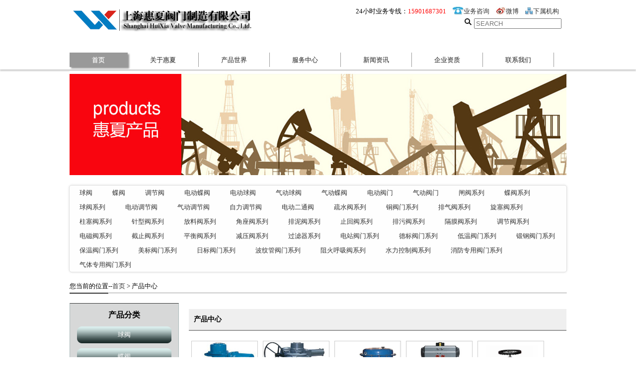

--- FILE ---
content_type: text/html
request_url: http://shhxv.com/products/products_37.html
body_size: 3877
content:

<!doctype html>
<head>
<meta charset="gb2312">
<meta http-equiv="X-UA-Compatible" content="IE=edge">
<title>产品中心-上海惠夏阀门制造有限公司</title>
<meta name="description" content="上海惠夏阀门制造有限公司官方网址shhxv.com，主营产品：电动球阀,电动法兰球阀,电动铸钢球阀,电动不锈钢球阀,气动球阀等阀门产品，多年的生产和服务经验让惠夏形成了完善的服务体系，在同行业中一直有着“最佳阀门供货商”称号。">
<meta name="keywords" content="上海惠夏阀门,电动球阀,电动法兰球阀,电动铸钢球阀,电动不锈钢球阀,气动球阀">
<link rel="stylesheet" href="../css/base.css">
<link href="../css/style.css" rel="stylesheet" />
<script type="text/javascript">
window.onload=function(){
		document.getElementById('show-img').firstChild.src="/img/products.jpg";	
	}
</script>
</head>
<body>
  <div id="header">
  <div id="top" class="container">
    <h1 class="logo"><a href="/">惠夏阀门</a></h1>
    <div class="xml"> 24小时业务专线：<span class="red">15901687301</span> <span><a href="/contact.html"><img src="../img/bg_06.gif" width="22" height="17">业务咨询</a></span> <span><a href=""><img src="../img/bg_08.gif" width="20" height="17">微博</a></span> <span><a href=""><img src="../img/bg_10.gif" width="16" height="16">下属机构</a></span>
      <form action="/products">
        <input placeholder="SEARCH" type="text" value="">
        <input type="image" src="../img/bg_16.gif">
      </form>
    </div>
    <ul class="nav">
      <li><a class="active" href="/">首页</a></li>
      <li><a href="/about.html">关于惠夏</a></li>
      <li><a href="/products">产品世界</a></li>
      <li><a href="/fwzx.html">服务中心</a></li>
      <li><a href="/news1.html">新闻资讯</a></li>
      <li><a href="/qyzz.html">企业资质</a></li>
      <li><a href="/contact.html">联系我们</a></li>
    </ul>
  </div>
  <div class="body-sh"></div>
  <div id="banner" class="container">
    <div id="show-img"><img src="" width="1000" height="210"></div>
  </div>
</div>
<!--#header end-->
<div class="navbar container">
    <ul>
    
        <li><a href="/qf/list-1.html">球阀</a></li>
    
        <li><a href="/diefa/list-1.html">蝶阀</a></li>
    
        <li><a href="/hxtjf/list-1.html">调节阀</a></li>
    
        <li><a href="/daddiefa/list-1.html">电动蝶阀</a></li>
    
        <li><a href="/dadqf/list-1.html">电动球阀</a></li>
    
        <li><a href="/qidqf/list-1.html">气动球阀</a></li>
    
        <li><a href="/qiddiefa/list-1.html">气动蝶阀</a></li>
    
        <li><a href="/hxddfm/list-1.html">电动阀门 </a></li>
    
        <li><a href="/hxqdfm/list-1.html">气动阀门</a></li>
    
        <li><a href="/zf/list-1.html">闸阀系列</a></li>
    
        <li><a href="/df/list-1.html">蝶阀系列</a></li>
    
        <li><a href="/qfxl/list-1.html">球阀系列</a></li>
    
        <li><a href="/ddtjief/list-1.html">电动调节阀</a></li>
    
        <li><a href="/qdtjiefa/list-1.html">气动调节阀</a></li>
    
        <li><a href="/zltjf/list-1.html">自力调节阀</a></li>
    
        <li><a href="/ddetf/list-1.html">电动二通阀</a></li>
    
        <li><a href="/ssfxl/list-1.html">疏水阀系列</a></li>
    
        <li><a href="/tfmxl/list-1.html">铜阀门系列</a></li>
    
        <li><a href="/pqfxl/list-1.html">排气阀系列</a></li>
    
        <li><a href="/xsfxl/list-1.html">旋塞阀系列</a></li>
    
        <li><a href="/zxfxl/list-1.html">柱塞阀系列</a></li>
    
        <li><a href="/jxfxl/list-1.html">针型阀系列</a></li>
    
        <li><a href="/flfxl/list-1.html">放料阀系列</a></li>
    
        <li><a href="/jzfxl/list-1.html">角座阀系列</a></li>
    
        <li><a href="/pnfxl/list-1.html">排泥阀系列</a></li>
    
        <li><a href="/zhfxl/list-1.html">止回阀系列</a></li>
    
        <li><a href="/pwfxl/list-1.html">排污阀系列</a></li>
    
        <li><a href="/gmfxl/list-1.html">隔膜阀系列</a></li>
    
        <li><a href="/tjf/list-1.html">调节阀系列</a></li>
    
        <li><a href="/dcf/list-1.html">电磁阀系列</a></li>
    
        <li><a href="/jzf/list-1.html">截止阀系列</a></li>
    
        <li><a href="/phf/list-1.html">平衡阀系列</a></li>
    
        <li><a href="/jyf/list-1.html">减压阀系列</a></li>
    
        <li><a href="/glqxl/list-1.html">过滤器系列</a></li>
    
        <li><a href="/dzfmxl/list-1.html">电站阀门系列</a></li>
    
        <li><a href="/dbfmxl/list-1.html">德标阀门系列</a></li>
    
        <li><a href="/dwfmxl/list-1.html">低温阀门系列</a></li>
    
        <li><a href="/dgfmxl/list-1.html">锻钢阀门系列</a></li>
    
        <li><a href="/bwfmxl/list-1.html">保温阀门系列</a></li>
    
        <li><a href="/mbfmxl/list-1.html">美标阀门系列</a></li>
    
        <li><a href="/rbfmxl/list-1.html">日标阀门系列</a></li>
    
        <li><a href="/bwgfmxl/list-1.html">波纹管阀门系列</a></li>
    
        <li><a href="/zhhxfxl/list-1.html">阻火呼吸阀系列</a></li>
    
        <li><a href="/slkzfxl/list-1.html">水力控制阀系列</a></li>
    
        <li><a href="/xfzyfmxl/list-1.html">消防专用阀门系列</a></li>
    
        <li><a href="/qtzyfmxl/list-1.html">气体专用阀门系列</a></li>
    
    </ul>
</div> 
<div class="container main">
<div class="crum"><span>您当前的位置</span>--<a href="/">首页</a> > 产品中心</div>
<div class="pull-left side">
<div class="side-box">
<h2>产品分类</h2>
    <ul>
    
		<li><a title="球阀" href="/qf/list-1.html">球阀</a></li>
	
		<li><a title="蝶阀" href="/diefa/list-1.html">蝶阀</a></li>
	
		<li><a title="调节阀" href="/hxtjf/list-1.html">调节阀</a></li>
	
		<li><a title="电动蝶阀" href="/daddiefa/list-1.html">电动蝶阀</a></li>
	
		<li><a title="电动球阀" href="/dadqf/list-1.html">电动球阀</a></li>
	
		<li><a title="气动球阀" href="/qidqf/list-1.html">气动球阀</a></li>
	
		<li><a title="气动蝶阀" href="/qiddiefa/list-1.html">气动蝶阀</a></li>
	
		<li><a title="电动阀门 " href="/hxddfm/list-1.html">电动阀门 </a></li>
	
		<li><a title="气动阀门" href="/hxqdfm/list-1.html">气动阀门</a></li>
	
		<li><a title="闸阀系列" href="/zf/list-1.html">闸阀系列</a></li>
	
		<li><a title="蝶阀系列" href="/df/list-1.html">蝶阀系列</a></li>
	
		<li><a title="球阀系列" href="/qfxl/list-1.html">球阀系列</a></li>
	
		<li><a title="电动调节阀" href="/ddtjief/list-1.html">电动调节阀</a></li>
	
		<li><a title="气动调节阀" href="/qdtjiefa/list-1.html">气动调节阀</a></li>
	
		<li><a title="自力调节阀" href="/zltjf/list-1.html">自力调节阀</a></li>
	
		<li><a title="电动二通阀" href="/ddetf/list-1.html">电动二通阀</a></li>
	
		<li><a title="疏水阀系列" href="/ssfxl/list-1.html">疏水阀系列</a></li>
	
		<li><a title="铜阀门系列" href="/tfmxl/list-1.html">铜阀门系列</a></li>
	
		<li><a title="排气阀系列" href="/pqfxl/list-1.html">排气阀系列</a></li>
	
		<li><a title="旋塞阀系列" href="/xsfxl/list-1.html">旋塞阀系列</a></li>
	
		<li><a title="柱塞阀系列" href="/zxfxl/list-1.html">柱塞阀系列</a></li>
	
		<li><a title="针型阀系列" href="/jxfxl/list-1.html">针型阀系列</a></li>
	
		<li><a title="放料阀系列" href="/flfxl/list-1.html">放料阀系列</a></li>
	
		<li><a title="角座阀系列" href="/jzfxl/list-1.html">角座阀系列</a></li>
	
		<li><a title="排泥阀系列" href="/pnfxl/list-1.html">排泥阀系列</a></li>
	
		<li><a title="止回阀系列" href="/zhfxl/list-1.html">止回阀系列</a></li>
	
		<li><a title="排污阀系列" href="/pwfxl/list-1.html">排污阀系列</a></li>
	
		<li><a title="隔膜阀系列" href="/gmfxl/list-1.html">隔膜阀系列</a></li>
	
		<li><a title="调节阀系列" href="/tjf/list-1.html">调节阀系列</a></li>
	
		<li><a title="电磁阀系列" href="/dcf/list-1.html">电磁阀系列</a></li>
	
		<li><a title="截止阀系列" href="/jzf/list-1.html">截止阀系列</a></li>
	
		<li><a title="平衡阀系列" href="/phf/list-1.html">平衡阀系列</a></li>
	
		<li><a title="减压阀系列" href="/jyf/list-1.html">减压阀系列</a></li>
	
		<li><a title="过滤器系列" href="/glqxl/list-1.html">过滤器系列</a></li>
	
		<li><a title="电站阀门系列" href="/dzfmxl/list-1.html">电站阀门系列</a></li>
	
		<li><a title="德标阀门系列" href="/dbfmxl/list-1.html">德标阀门系列</a></li>
	
		<li><a title="低温阀门系列" href="/dwfmxl/list-1.html">低温阀门系列</a></li>
	
		<li><a title="锻钢阀门系列" href="/dgfmxl/list-1.html">锻钢阀门系列</a></li>
	
		<li><a title="保温阀门系列" href="/bwfmxl/list-1.html">保温阀门系列</a></li>
	
		<li><a title="美标阀门系列" href="/mbfmxl/list-1.html">美标阀门系列</a></li>
	
		<li><a title="日标阀门系列" href="/rbfmxl/list-1.html">日标阀门系列</a></li>
	
		<li><a title="波纹管阀门系列" href="/bwgfmxl/list-1.html">波纹管阀门系列</a></li>
	
		<li><a title="阻火呼吸阀系列" href="/zhhxfxl/list-1.html">阻火呼吸阀系列</a></li>
	
		<li><a title="水力控制阀系列" href="/slkzfxl/list-1.html">水力控制阀系列</a></li>
	
		<li><a title="消防专用阀门系列" href="/xfzyfmxl/list-1.html">消防专用阀门系列</a></li>
	
		<li><a title="气体专用阀门系列" href="/qtzyfmxl/list-1.html">气体专用阀门系列</a></li>
	  
    </ul>
    </div>
  </div>
  <!--side end-->
  <div class="pull-right maincont">
  	
    <h2 class="page-head">产品中心</h2>
    <div class="info">
      <ul id="products">
        
        <li><a href="../16.html" target="_blank" title="电动硬密封蝶阀"><img title="电动硬密封蝶阀" src="../up_pic/20147322341610237.jpg" width="132" height="120" border="0" alt="电动硬密封蝶阀" /></a>
          <div><a href="../16.html" target="_blank">电动硬密封蝶阀</a></div>
          <div>D943H</div>
        </li>
        
        <li><a href="../15.html" target="_blank" title="电动蝶阀"><img title="电动蝶阀" src="../up_pic/20147321184034201.jpg" width="132" height="120" border="0" alt="电动蝶阀" /></a>
          <div><a href="../15.html" target="_blank">电动蝶阀</a></div>
          <div>D943H</div>
        </li>
        
        <li><a href="../14.html" target="_blank" title="气动薄膜调节蝶阀"><img title="气动薄膜调节蝶阀" src="../up_pic/20147320345357742.jpg" width="132" height="120" border="0" alt="气动薄膜调节蝶阀" /></a>
          <div><a href="../14.html" target="_blank">气动薄膜调节蝶阀</a></div>
          <div>ZMAW</div>
        </li>
        
        <li><a href="../13.html" target="_blank" title="气动蝶阀"><img title="气动蝶阀" src="../up_pic/20147320212971171.jpg" width="132" height="120" border="0" alt="气动蝶阀" /></a>
          <div><a href="../13.html" target="_blank">气动蝶阀</a></div>
          <div>DGT</div>
        </li>
        
        <li><a href="../12.html" target="_blank" title="弹性座封闸阀"><img title="弹性座封闸阀" src="../up_pic/20147313221310104.jpg" width="132" height="120" border="0" alt="弹性座封闸阀" /></a>
          <div><a href="../12.html" target="_blank">弹性座封闸阀</a></div>
          <div>Z45X</div>
        </li>
        
        <li><a href="../11.html" target="_blank" title="不锈钢气动闸阀"><img title="不锈钢气动闸阀" src="../up_pic/20147114152056404.jpg" width="132" height="120" border="0" alt="不锈钢气动闸阀" /></a>
          <div><a href="../11.html" target="_blank">不锈钢气动闸阀</a></div>
          <div>Z641W</div>
        </li>
        
        <li><a href="../10.html" target="_blank" title="电动不锈钢闸阀"><img title="电动不锈钢闸阀" src="../up_pic/20147114135696014.jpg" width="132" height="120" border="0" alt="电动不锈钢闸阀" /></a>
          <div><a href="../10.html" target="_blank">电动不锈钢闸阀</a></div>
          <div>Z941W</div>
        </li>
        
      </ul>
      <div class="clear"></div><br>
      页次：37 共37页   每页24条记录  共871条记录
      <a href='index.html'>首页</a> | <a href='products_36.html'>上一页</a> | <a href='products_37.html'>尾页</a>
    </div>
  </div>
  <div class="clear"></div>
  </div>

  <div id="footer">
<div class="container">
	<ul>
    	<h3>联系方式</h3>
        <li>销售电话：15901687301</li>
        <li>图文传真：021-67231101</li>
        <li>公司邮箱：shhxv@foxmail.com</li>
        <li>公司地址：上海市松江区泗泾工业园区100号</li>
    </ul>
    <ul>
    	<h3>导航栏目</h3>
        <li><a href="/jjfa.html">解决方案</a></li>
        <li><a href="/gcal.html">工程案例</a></li>
        <li><a href="/fwzx.html">服务中心</a></li>
        <li><a href="/qyzz.html">企业资质</a></li>
    </ul>
    <ul>
    	<h3>合作单位</h3>

<li><a href="http://www.sinscm.com" target="_blank">诚鸣科技</a></li>

<li><a href="http://www.shhxv.com/sitemap.xml" target="_blank">xml地图</a></li>

<li><a href="http://www.shhxv.com/sitemap.html" target="_blank">惠夏网站地图</a></li>

    </ul>
    <ul style="background:none">
   	  <h3>关键字检索</h3>

<li><a href="http://shhxv.com/" target="_blank">上海阀门</a></li>

<li><a href="http://shhxv.com" target="_blank">气动球阀</a></li>

<li><a href="http://shhxv.com" target="_blank">电动不锈钢球阀</a></li>

<li><a href="http://shhxv.com" target="_blank">电动铸钢球阀</a></li>

<li><a href="http://www.shhxv.com" target="_blank">电动法兰球阀</a></li>

<li><a href="http://www.shhxv.com/qfxl/list-1.html" target="_blank">电动球阀</a></li>

    </ul>
    <div class="clear"></div>
    <h4>版权所有：上海惠夏阀门制造有限公司      备案许可证号：沪ICP备14024003号<br><br>
    <img src="../img/bg_44.gif" width="82" height="32"></h4>
</div>
</div>
</body>
</html>


--- FILE ---
content_type: text/css
request_url: http://shhxv.com/css/base.css
body_size: 1269
content:
html { font-size: 100%; -ms-text-size-adjust: 100%; -webkit-text-size-adjust: 100%; }
html, button, input, select, textarea { font-family: sans-serif; }
body, dl, menu, ol, ul, dd, figure, form { margin: 0; padding: 0 }
ul, ol { list-style: none }
h1 { font-size: 2em; margin: 0.67em 0; }
h2 { font-size: 1.5em; margin: 0.83em 0; }
h3 { font-size: 1.17em; margin: 1em 0; }
h4 { font-size: 1em; margin: 1.33em 0; }
h5 { font-size: 0.83em; margin: 1.67em 0; }
h6 { font-size: 0.67em; margin: 2.33em 0; }
abbr[title] { border-bottom: 1px dotted; }
b, strong { font-weight: bold; }
blockquote { margin: 1em 40px; }
dfn { font-style: italic; }
hr { -moz-box-sizing: content-box; box-sizing: content-box; height: 0; }
mark { background: #ff0; color: #000; }
p, pre { margin: 1em 0; }
code, kbd, pre, samp { font-family: monospace, serif; _font-family: 'courier new', monospace; font-size: 1em; }
pre { white-space: pre; white-space: pre-wrap; word-wrap: break-word; }
q { quotes: none; }
q:before, q:after { content: ''; content: none; }
small { font-size: 80%; }
sub, sup { font-size: 75%; line-height: 0; position: relative; vertical-align: baseline; }
sup { top: -0.5em; }
sub { bottom: -0.25em; }
img { border: 0; -ms-interpolation-mode: bicubic; }
fieldset { border: 1px solid #c0c0c0; margin: 0 2px; padding: 0.35em 0.625em 0.75em; }
legend { border: 0; padding: 0; white-space: normal; *margin-left: -7px;
}
button, input, select, textarea { font-size: 100%; margin: 0; vertical-align: baseline; *vertical-align: middle;
}
button, input { line-height: normal; }
button, select { text-transform: none; }
button, html input[type="button"], input[type="reset"], input[type="submit"] { -webkit-appearance: button; cursor: pointer; *overflow: visible;
}
button[disabled], html input[disabled] { cursor: default; }
input[type="checkbox"], input[type="radio"] { box-sizing: border-box; padding: 0; *height: 13px;
*width: 13px
}
input[type="search"] { -webkit-appearance: textfield; -moz-box-sizing: content-box; -webkit-box-sizing: content-box; box-sizing: content-box; }
input[type="search"]::-webkit-search-cancel-button, input[type="search"]::-webkit-search-decoration {
-webkit-appearance: none;
}
button::-moz-focus-inner, input::-moz-focus-inner {
border: 0;
padding: 0;
}
textarea { overflow: auto; vertical-align: top; }
table { border-collapse: collapse; border-spacing: 0; }
[hidden] {
display: none;
}
.clear { clear: both }
.red { color: red }
img.img { width: 100%; height: auto }
table.table th, table.table td { border: 1px solid #ddd }
.pull-left {float:left}
.pull-right {float:right}


--- FILE ---
content_type: text/css
request_url: http://shhxv.com/css/style.css
body_size: 2103
content:
body { font: 13px/1.5em "Microsoft YaHei"; background: #fff; }
.container { width: 1000px; margin: 0 auto }
a { text-decoration: none; color: #333 }
a:hover { text-decoration: underline; color: #999 }
#top { height: 135px; position: relative }
h1.logo { position: absolute; top: 15px; left: 7px; margin: 0 }
h1.logo a { display: block; width: 370px; height: 48px; background-image: url(../img/logo.gif); text-indent: -999px; }
.xml { position: absolute; right: 5px; top: 10px; }
.xml span { margin-right: 10px }
.xml b { width: 20px; height: 20px }
.xml img { position: relative; top: 3px }
.xml form { display: block; margin-top: 5px }
.xml form input { float: right; margin-right: 5px }
#top .nav { position: absolute; bottom: 0; }
.nav li { float: left }
.nav a { display: block; padding: 5px 45px; border-right: 1px solid #999; text-shadow: 0 1px 0 #ccc }
.nav a:hover, .nav .active { background: #999; color: #fff; text-decoration: none; box-shadow: 3px 3px 3px #999 }
.body-sh { box-shadow: 0 3px 3px #ccc; height: 5px; margin-bottom: 3px }
#cycle { height: 363px; overflow: hidden; }
.box-m { float: left; margin-left: 20px; width: 470px; }
.box-m h2 { border-bottom:1px dotted #000; font-weight: normal; height:40px; margin:0; position:relative}
.box-m h2 span {font-size: 16px; position:absolute;height:40px; border-bottom:2px solid #000; line-height:40px}
.box-m .box-i { border: 1px solid #CCC; padding: 10px; height: 270px; }
.box-p { margin-left: 140px; color: #666; height: 100px; }
.box-p h3 { margin: 0px; line-height: 2em; color: #3C0000 }
.box-p h3 span {color:#3c0000}
.box-i ul {overflow:hidden; *zoom:1}
.box-i ul li { background: url(../img/li-ico_03.gif) no-repeat left center; padding-left: 15px; float:left; width:200px; line-height:2em; height:2em}
.box-i .more { display: block; text-align: right; margin-top: 10px; }
.box-i ul.no-li li {float:none;width:100%}
#lun li { height: auto; width: auto; background: url(none); padding: 0px; line-height:1.5em}
#lun li b {display:block; text-align:center; font-weight:normal}
#lun li img {width:auto; height:140px;}
#lun ul {float:left}
#lun { overflow: hidden; height: 190px; width: 418px; }
.lun-turn { line-height:190px; font-size:24px;width:15px}
.box-w { overflow:hidden; *zoom:1; width:960px;margin:15px auto;}
.box-wx { float: left; width: 320px; background: #efefef; }
.box-wx h2 { margin: 0; line-height: 25px; height: 25px; font-size: 16px; text-indent: 1.5em; background: #ccc; position:relative}
.box-wx h2 b {position:absolute; width:22px;height:25px;top:0; background-image:url(../img/bg_32.gif);}
.box-wx h2 .br {right:0}
.box-wx h2 .bl {left:0; background-position:right top}
.wx-ul { line-height: 2em; padding: 20px 20px 0px; border-right: 1px dotted #666; }
.wx-ul li { padding-left: 15px; background: url(../img/li-ico_03.gif) no-repeat left center; border-bottom: 1px solid #333; box-shadow:0 2px 0px #fff}
.wx-foot { height: 32px; text-align: right; line-height: 32px; padding-right: 20px; }
.wx-l { background: url(../img/bg_36.gif) left bottom no-repeat;}
.wx-r {background:url(../img/bg_39.gif) right bottom no-repeat}
#footer { background: #adadad url(../img/footer_02.gif) repeat-x; padding: 20px; }
#footer a {color:#fff}
#footer ul { float: left; color: #fff; background: url(../img/footer_03.gif) no-repeat right top;margin-left:30px;width:200px}
#footer li {list-style:disc}
#footer h4 { font-weight: normal; text-align: center; }
.side { width: 220px; }
.side ul { margin: 0px auto; width: 190px; }
.side-box li {height:34px;line-height:34px;margin-bottom:10px;background-image:url(../img/side_03.gif)}
.side-box {background:#d7d8d8;border-left:1px solid #aab9b9;border-right:1px solid #aab9b9;border-top:1px solid #333;border-bottom:1px solid #333;padding-bottom:15px}
.side-box h2 {font-size:16px;text-align:center}
.side-box a {display:block;text-align:center;color:#fff}
.contact {background:#f5f5f5;padding-top:1px;margin-top:15px;padding-bottom:15px}
.contact h3 {color:#fd0303; margin-left:15px}
.contact li {border-bottom:1px solid #333;line-height:2em}
.crum {border-bottom:1px dotted #333;height:2em;line-height:2em;margin-bottom:20px;position:relative}
.crum span {border-bottom:2px solid #333;float:left;height:2em}.maincont { width: 760px; }
.new-list { margin-left: 20px; list-style: disc; line-height:2em}
.info { line-height: 2em; }
.navbar {margin:15px auto; overflow:hidden; background-color:#fefefe; border:1px solid #ddd; border-radius:5px; box-shadow:0 0 5px rgba(0,0,0,0.1); *zoom:1}
.navbar li {float:left}
.navbar li a {display:block;padding:5px 20px}
/**/
.page-head { font-size: 14px; line-height: 3em; margin-bottom: 15px; border-bottom: 2px solid #999; height: 3em; background:#efefef;padding:0 10px}
.show .show-r { width: 460px; position: relative; }
.show .order { background: url(../img/ord.png); height: 96px; width: 342px; position: relative; }
.order .or { background: url(../img/ord.gif); height: 55px; width: 57px; display: block; position: absolute; top: 20px; right: 20px; }
.order span { display: block; position: absolute; left: 20px; top: 10px; }
.show td { padding: 1px 5px; border: 1px solid #ccc; }
.menu { height: 32px; margin: 10px 0; }
.menu li { float: left; list-style: none; border: 1px solid #ccc; margin-right: 10px; }
.menu li a { display: block; padding: 0 15px; line-height: 30px; }
.menu li a:hover { background-color: #ccc; }
#products { margin: 0px; text-align: center; }
#products li { list-style: none; width: 132px; height: auto; border: 1px solid #CCC; float: left; margin: 5px; }
#products li:hover { border: 1px solid #f60; }
